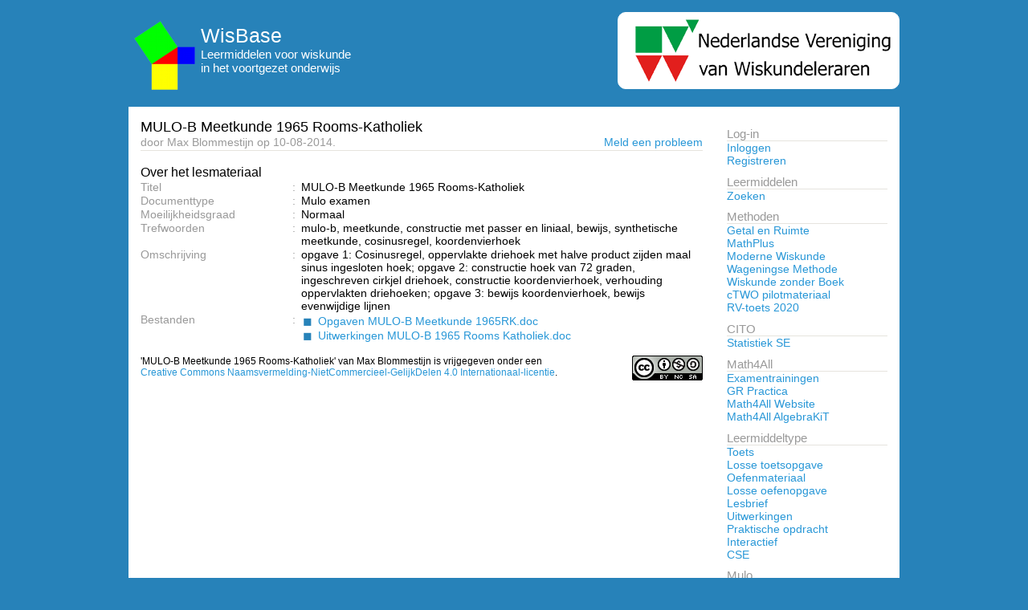

--- FILE ---
content_type: text/html; charset=utf-8
request_url: https://wisbase.nl/document/1079
body_size: 2256
content:



<!DOCTYPE html>
<html>
<head>
<meta charset="utf8"/>
<link rel="icon" type="image/png" href="/static/img/favicon.ico">
<link href="/static/style/style.css" rel="stylesheet" />
<script src="https://ajax.googleapis.com/ajax/libs/jquery/3.3.1/jquery.min.js"></script>
<script src="/static/js/external_links.js"></script>

<script type="text/javascript" src="/static/js/document_detail.js"></script>

<title>

    WisBase - MULO-B Meetkunde 1965 Rooms-Katholiek

</title>
</head>
<body>
<div id="container">
	<div id="header">
		<div id="header-logo"><a href="/"><img alt="WisBase Logo" src="/static/img/logo90x90.png" /></a></div>
        <div id="header-text"><h1>WisBase</h1>Leermiddelen voor wiskunde <br /> in het voortgezet onderwijs</div>
        <div id="header-sponsor"><a class="external" href="https://www.nvvw.nl/" title="Homepage Nederlandse Vereniging van Wiskundeleraren"><img src="/static/img/nvvw-logo.png" alt="NVvW logo" class="sponsorlogo"/></a></div>
    </div>
    <div id="content">
    <div id="content-main">
	
    <div id="content-main-header">
    	<h1>
	MULO-B Meetkunde 1965 Rooms-Katholiek
</h1>
        <div id="content-main-header-description">
door 
Max Blommestijn
 op 10-08-2014. 
    <div id="problemReport"><a href="/document/1079/report">Meld een probleem</a></div>
</div>
        <div id="content-main-header-search"></div>
        <div id="content-main-header-extra">
</div>    
    </div>
    
    <div id="content-main-content">  
        <div id="content-main-news"></div>   
        


<div class="label-detail">
<h2>Over het lesmateriaal</h2>
<div class="label">Titel</div><div class="detail">MULO-B Meetkunde 1965 Rooms-Katholiek</div>
<div class="label">Documenttype</div><div class="detail">Mulo examen</div>
<div class="label">Moeilijkheidsgraad</div><div class="detail">Normaal</div>



<div class="label">Trefwoorden</div>
<div class="detail">mulo-b, meetkunde, constructie met passer en liniaal, bewijs, synthetische meetkunde, cosinusregel, koordenvierhoek</div>

	<div class="label">Omschrijving</div>
	<div class="detail">opgave 1: Cosinusregel, oppervlakte driehoek met halve product zijden maal sinus ingesloten hoek; opgave 2: constructie hoek van 72 graden, ingeschreven cirkjel driehoek, constructie koordenvierhoek, verhouding oppervlakten driehoeken; opgave 3: bewijs koordenvierhoek, bewijs evenwijdige lijnen</div>

<div class="label">Bestanden</div>
<div class="detail">
    
    <ul class="multivalued">
	    <li>
			<a href="/document/1079/file/2014081022554776ceb405feb74a8ba4673948a1d3da20.doc">Opgaven MULO-B Meetkunde 1965RK.doc</a>
	    </li>
	    <li>
			<a href="/document/1079/file/2014081022554737d54d75885f4d3399d2398518223e48.doc">Uitwerkingen MULO-B 1965 Rooms Katholiek.doc</a>
	    </li>
    </ul>
</div>

</div>





<div id="creativecommons">
<a id="ccbyncsa" rel="license" class="external" href="http://creativecommons.org/licenses/by-nc-sa/4.0/deed.nl"><img class="creativecommonslogo" src="/static/img/cc-byncsa.png" alt="Creative Commons Licentie CC BY NC SA" /></a>
'MULO-B Meetkunde 1965 Rooms-Katholiek' van Max Blommestijn is vrijgegeven onder een
<a id="ccbyncsa" rel="license" class="external" href="http://creativecommons.org/licenses/by-nc-sa/4.0/deed.nl">Creative Commons
   Naamsvermelding-NietCommercieel-GelijkDelen 4.0 Internationaal-licentie</a>.
</div>

    </div>

	</div>
    <div id="content-right-column">
	
	<h2>Log-in</h2>
	<ul>
		<li><a href="/login">Inloggen</a></li>
		<li><a href="/user/register">Registreren</a></li>
	</ul>

    <h2>Leermiddelen</h2>
    <ul>
        <li><a href="/document/search">Zoeken</a></li>
    </ul>
    <h2>Methoden</h2>
    <ul>
            <li><a href="/document/search?textbookseries=1&submit=Zoeken">Getal en Ruimte</a></li>
            <li><a href="/document/search?textbookseries=6&submit=Zoeken">MathPlus</a></li>
            <li><a href="/document/search?textbookseries=2&submit=Zoeken">Moderne Wiskunde</a></li>
            <li><a href="/document/search?textbookseries=3&submit=Zoeken">Wageningse Methode</a></li>
            <li><a href="/document/search?textbookseries=5&submit=Zoeken">Wiskunde zonder Boek</a></li>
            <li><a href="/document/search?textbookseries=4&submit=Zoeken">cTWO pilotmateriaal</a></li>
            <li><a href="/document/search?textbookseries=8&submit=Zoeken">RV-toets 2020</a></li>
    </ul>
    <h2>CITO</h2>
        <ul>
            <li><a href="/document/search?textbookseries=7&edition=16&book=243&submit=Zoeken">Statistiek SE</a></li>
        </ul>
    <h2>Math4All</h2>
        <ul>
            <li><a href="/document/search?tags=examentraining&authorid=2753&type=&textbookseries=&submit=Zoeken">Examentrainingen</a></li>
            <li><a href="/document/1688">GR Practica</a></li>
            <li><a href="https://www.math4all.nl/" class="external">Math4All Website</a></li>
            <li><a href="https://www.math4all.nl/pagina/algebrakit" class="external">Math4All AlgebraKiT</a></li>
        </ul>

    <h2>Leermiddeltype</h2>
    <ul>
            <li><a href="/document/search?type=Toets&submit=Zoeken">Toets</a></li>
            <li><a href="/document/search?type=Losse toetsopgave&submit=Zoeken">Losse toetsopgave</a></li>
            <li><a href="/document/search?type=Oefenmateriaal&submit=Zoeken">Oefenmateriaal</a></li>
            <li><a href="/document/search?type=Losse oefenopgave&submit=Zoeken">Losse oefenopgave</a></li>
            <li><a href="/document/search?type=Lesbrief&submit=Zoeken">Lesbrief</a></li>
            <li><a href="/document/search?type=Uitwerkingen&submit=Zoeken">Uitwerkingen</a></li>
            <li><a href="/document/search?type=Praktische opdracht&submit=Zoeken">Praktische opdracht</a></li>
            <li><a href="/document/search?type=Interactief&submit=Zoeken">Interactief</a></li>
            <li><a href="/document/search?type=CSE&submit=Zoeken">CSE</a></li>
    </ul>
	<h2>Mulo</h2>
	<ul>
        <li><a href="/mulo/archief">Examenarchief</a></li>
        <li><a href="/mulo/extra">Extra materiaal</a></li>
        <li><a href="/mulo/recent">Recente toevoegingen</a></li>
        <li><a href="/mulo">Over het archief</a></li>
	</ul>
    <h2>Externe sites</h2>
    <ul>
       <li><a href="https://www.cbs.nl/nl-nl/onze-diensten/in-de-klas/voortgezet-onderwijs/vakken/wiskunde" class="external">CBS in de klas</a></li>
       <li><a href="https://opendata.cbs.nl/statline/" class="external">CBS StatLine</a></li>
    </ul>
    <h2>WisBase</h2>
    <ul>
        <li><a href="/help">Help</a></li>
	    <li><a href="/voorwaarden">Voorwaarden</a></li>
	    <li><a href="/cookies">Cookies</a></li>
		<li><a href="https://nvvw.nl/privacyverklaring" class="external">Privacyverklaring NVvW</a></li>
	    <li><a href="/contact">Contact</a></li>
	</ul>
    </div>
    <div class="clearall" ></div> 
   	</div>
    




    <div id="footer">
    	<span id="footer-copyright">WisBase - 2026</span>
    	<span id="footer-social">
    	   <a href="http://twitter.com/wisbase"><img src="/static/img/twitter.png" alt="twitter logo"/></a>
    	</span>
    </div>

</div>
</body>
</html>


--- FILE ---
content_type: text/css
request_url: https://wisbase.nl/static/style/style.css
body_size: 10230
content:
/*
 * WisBase Stylesheet
 */
 
/*
 * Basic styles
 */
h1, h2, h3, h4, h5, h6, div, body, span, p
{
	padding: 0;
	margin: 0;
	font-weight: normal;
}
h2 
{
	margin-top:1ex;
}
html {
	font-size: 62.5%;
}
body 
{
	background-color: #2782B9;
	font-family: verdana, arial, sans-serif;
	font-size: 1.4em;
}
a:hover
{
	text-decoration: underline;
}
a, a:visited
{
	color: #2897D7;
	text-decoration: none;
}
/* display a list with square bullets */
ul.wisbase 
{
    list-style-type: none;
    margin: 0;
    padding: 0;
}
ul.wisbase > li 
{
    margin-left:1.5em;
    margin-top:0.5ex;
    margin-bottom:0.5ex;
    position: relative;
}
ul.wisbase > li:before 
{
    content: '\25fc' ;
    position: absolute;
    left: -2.5em;
    width: 2em;
    text-align: right;
    color: #2782B9;
}
/* Zebra striping for table */
.zebra tbody tr:nth-child(even)
{
	background-color: #E9E9E9/* oude kleur #2897D7; #2782B9;*/
}
/* Sections on informative pages */
.section h2
{
	margin-bottom: 1ex;
}
div.section
{
	margin-bottom: 4ex;
}
.section > p,
.section > ul,
.section > table,
.section > div
{
	margin-left:2em;
}
form.paypal
{
	margin: 1em 5em;
}
div.address {
	margin: 1em 0em;
}
.address > p
{
	margin: 0em 5em;
}
/* Feedback on sending a message */ 
.messageSent
{
	margin-top: 2em;
	margin-bottom: 4em;
}
.messageSent span
{
	display: inline-block;
	width:300px;
}
.savedMessage
{
	margin-left: 1em;
	margin-bottom: 2em;
	color:#0B610b;
	font-size:1.5rem;
	font-weight:bold;
}
/*
 * Structural divisions by id
 */
#container
{
	margin: 0 auto;
	width: 960px;

}
/* header */
#header
{
	color: #FFFFFF;
	float:	left;
	clear: 	both;
	padding-top: 15px;
	padding-bottom: 15px;
	width: 960px;
}
#header-logo
{
	padding-top: 10px;
	float: left;
}
#header-text
{
	float: left;
	display: block;
	width: 240px;
	font-size: 1.5rem;
	margin-top: 1em;
}
#header-text h1
{
    font-family: Arial, Helvetica, sans-serif;
    font-size: 2.5rem;
    font-style: normal;
}
#header-sponsor
{
	font-size: 0.8rem;
	float: right;
	text-align:right;
	background-color:white;
	padding: 7px;
	border-radius: 10px;
	border-style: solid;
	border-color: white;
	border-width: 1px;
}
.sponsorlogo
{
	float:right;
	margin-left: 10px;
	margin-right: 0px;
}
/* content */
#content
{
	clear: left;
	background: #FFFFFF;
}
#content-main
{
	float: left;
	width: 715px;
}
/* main content header */
#content-main-header
{
	padding-top: 15px;
	padding-bottom: 2px;
	margin-left: 15px;
	border-bottom: solid 1px #E6E4DE;	
}
#content-main-header-description
{
	color: #999999;
}
#content-main-header-description #about-wisbase
{
	color: #000;
	margin-top: 15px;
	margin-bottom: 5px;
	padding-bottom: 15px;
    border-bottom: solid 1px #E6E4DE;   	
}

#content-main-header-description #rv2020
{
	color: #000;
	margin-top: 15px;
	margin-bottom: 5px;
	padding-bottom: 15px;
    border-bottom: solid 1px #E6E4DE;
}
#content-main-header-description #about-user
{
	color: #000;
	margin-top: 15px;
	margin-bottom: 5px;
	padding-bottom: 15px;
    border-bottom: solid 1px #E6E4DE;
}
#about-user .user-school {
	margin-left:5em;
}
#about-user .footnote {
	font-size: smaller;
}
#content-main-header h1
{
    font-size: 1.8rem;
}
#content-main-header h2
{
	font-size: 1.6rem;
}
#content-main-header-extra
{
	float: right;
}
/* main content text */
#content-main-content
{
	margin-left: 15px;
	padding-top: 10px;
	padding-bottom: 10px;
}
.content-main-content-input-hint
{
	color: #999999;	
	font-size: 1rem;	
}
#content-main-content p
{
    padding-bottom: 5px;
}
#content-main-content h2
{
    font-size: 1.6rem;
}
#content-main-content th
{
    color: #999999;
    font-weight: normal;
    text-align: left;
}
/* main content comments */
#content-main-comments
{
	margin-left: 15px;
	border-top: solid 1px #E6E4DE; 
}
#twitter
{
	margin-top:1em;
	margin-bottom:1em;
}
.content-main-comment
{
	padding-top: 5px;
	border-bottom: solid 1px #E6E4DE; 
}
.content-main-comment-text
{
	width: 600px;
}
.content-main-comment-details
{
	display: block;
	width: 600px;
	color: #999999;
}
#content-main-comment-add-comment
{
	padding-top: 5px;	
	padding-bottom: 5px;
}
#content-main-comments h2
{
    color: #999999;
}
#content-main-comment-add-comment textarea
{
    width: 100%;
    height: 60px;
    resize: none;
}
/* the menu bar column */
#content-right-column
{
	float: right;
	width: 200px;
	padding-right: 15px;
	padding-top: 15px;
	padding-bottom: 15px;
}
#content-right-column h2
{
	color: #999999;
	border-bottom: solid 1px #E6E4DE;
	font-size: 1.5rem;
	margin-top:0.65em;
}
#content-right-column ul
{
	list-style-type: none;
	margin: 0;
	padding: 0;
}
#content-right-column ul ul
{
    list-style-type: none;
    margin:0 0 0 1em;
    padding: 0;
}
#content-right-column ul li
{
	text-indent: -1em;
	padding-left: 1em;
}
/* the footer */
#footer
{
	background: #292929;
	color: #FFFFFF;
	padding: 20px;
	height: 25px;
	clear: both;
}
#footer-copyright
{
    float:right;
    text-align: right;
}
#footer-social
{
	float:left;
}

/* 
 * label - detail view main layout
 */
.label-detail
{
	margin-top:1ex;
	margin-bottom: 2ex;
}
.label-detail > label,
.label-detail > div.label,
#addedfilesblock > label,
#chapterdiv label
{
	display: inline-block;
	width:200px;
	margin-top:1px;
	float:left;
    color: #999999; 
    font-size:1.4rem;
    clear:both;
}
.label-detail > label::after,
.label-detail > div.label::after,
#addedfilesblock > label::after,
#chapterdiv label::after
{
	content:':';
	text-align:right;
	float:right;
	margin-right:0.5em;
}
.label-detail div.detail
{
    display: block;
    margin-top:1px;
    margin-left:200px;
    font-size:1.4rem;
    color:#000;
}
.label-detail div.detail-fullwidth
{
    clear:both;
    margin-left: 25px;
}
.label-detail .detail-explanation {
	font-size:1rem;
	color:#999;
}
.label-detail > div > span
{
    display: inline-block;
}
.label-detail > div > span.broad 
{
    width:10em;
}
.label-detail > div > span.thin 
{
    width:4.8em;
}
#creativecommons
{
    margin-top:1em;
    margin-bottom:1em;
    margin-left:0px;
    font-size:1.2rem;
}
.creativecommonslogo
{
    float: right;
}
#ccbyncsa
{
	white-space: nowrap;
}
div.rating 
{
    display:block;
    width:3em;
    float:right
}
#submitrequirements 
{
	font-size:1.2rem;
	margin-left:7em;
	margin-top:-3.5ex;
	color:red;
}
/*
 * Document details form (search, add/edit document)
 */
input, textarea, select, option, label, select2-container, #addedchapters
{
    font-family: verdana, arial, sans-serif;
    font-size: 1.2rem;
}
input, textarea , select {
    border-style: solid;
    border-width: 2px;
    border-color: #E6E4DE;
    padding: 1px;
}
input[type=submit],
input[type=button]
{
	border-color: #E6E4DE;
	border-radius: 4px;
	padding: 4px 10px;
}
input[type=submit]:disabled
{
	background-color: #e6e6e6;
	color: #ccc;
}
option {
    padding: 2px 4px;
}
.label-detail > div.submit
{
    display: block;
    margin-left:200px;
    margin-top:2ex;
    margin-bottom:2ex;
    text-align:right;
}
.label-detail select
{
    width: 500px;
    display: inline-block;
}
.label-detail input[type=text],
.label-detail input[type=password],
.label-detail input[type=email],
.label-detail textarea
{
    width:493px;
    display: inline-block;
}
.label-detail input[type=file] {
	border-style:none;
	display: inline-block;
	width:493px;
}
/* list and selection of chapters */
#addedchapters
{
    list-style-type:none;
}
#addedchapters img
{
	margin-left:-3.5em;
    padding-right:0.5em;
}
/* list and selection of files */
#addedfiles,
.multivalued
{
    display: inline-block;
    margin-top:0px;
    margin-bottom:0px;
    padding:0px;
    list-style-type:none;
}
/* display multivalued property as a list */
.multivalued > li 
{
    margin-left:1.5em;
    margin-top:2px;
    margin-bottom:2px;
    position: relative;
}
.multivalued > li:before {
    content: '\25fc' ;
    position: absolute;
    left: -2.5em;
    width: 2em;
    text-align: right;
    color: #2782B9;
}
.incorrectFileExtension 
{
    color:red;
}
.incorrectFileExtension::after
{
    content:" Niet toegestaan!";
}
/* cancel button layout */
a.cancel:hover {
	text-decoration: none;
}
/*
 * Document rating 
 */
#documentrating 
{
    display: inline;    
}
.search-result .documentrating {
	display: inline-block;
	float: right;
}
/*
 * Document comments
 */
.documentcommentform textarea
{
    width: 100%;
}
.document_comments_pagination
{
    display: block;
    width: 100%;
    text-align: center;
    margin: 1em 0em;
}
.document_comment
{
    border-bottom: solid 1px #E6E4DE;
    padding-top: 5px;
    padding-bottom: 5px;
}
.document_comment:last-child {
	border-style:none;
	margin-bottom:1em;
}
.document_comment_author
{
    font-size:smaller;
}
.document_comment_review
{
    font-weight: bolder;
}
/*
 * Search result 
 */
.search-result
{
	border-bottom: solid 1px #E6E4DE;
	padding-top: 5px;
	padding-bottom: 5px;	
}
.search-result:last-child
{
	border-style:none;
}
.search-result .document-title
{
    font-size: 1.5rem;
}
.search-result .title:after {
	content: ': ';
}
.search-result .author:before {
	content: ' van ';
	color: #999;
}
.search-result .date:before 
{
	content: ' (';
}
.search-result .date:after 
{
	content: ')';
}
.search-result .label
{
	color: #999;
}
.search-result .label:after 
{
	content: ': ';
}
.search-result-pagination
{
	display: block;
	width: 100%;
	margin-top: 2ex;
	margin-bottom: 2ex;
	text-align: center;
}
.search-result-count 
{
    border-bottom: solid 1px #E6E4DE;
    margin-top: 1ex;
    padding-bottom: 2ex; 
    text-align: center;  
    color: #999; 
}
/*
 * Youtube embeded division
 */
div.youtubeembed 
{
	text-align:center;
	margin-top:1em;
	margin-bottom:1em;
}
/*
 * Errors and warnings
 */
.warning
{
	color:red;
	font-weight:bolder;
}
div.errors 
{
	border-style: solid;
	border-width: 2px;
	border-color: red;
	margin-top:1em;
	margin-bottom:1em;
	padding: 0.5em;
	color: red;
}
/*
 * Problem report
 */
#problemReport
{
    float:right;
}
.problemreport {
	margin: 2ex 2em;
	border-left-style: solid;
	border-left-width: 2px;
	border-left-color: red;
	padding-left: 1em;
}
/*
 * Hiding elements from view
 */
.invisible {
	display:none;
}
/*
 * Inline conversion
 */
.clearall {
	clear: both;
}
#editionsloading, #booksloading, #chaptersloading {
	display:none;
}
/* some width specs needed */
.w400px {
	width: 400px;
}
.w500px {
	width: 500px;
}

--- FILE ---
content_type: application/javascript
request_url: https://wisbase.nl/static/js/external_links.js
body_size: 4
content:
$(document).ready(function (){
	$("a[class=external]").click(function(e){
		window.open(this.href, 'WisBaseExternalLink');
		return false;
	})
})

--- FILE ---
content_type: application/javascript
request_url: https://wisbase.nl/static/js/document_detail.js
body_size: -35
content:
$(document).ready(function() {
	$('.showrating').click(function(){
		$('#documentrating').show();
	});
});